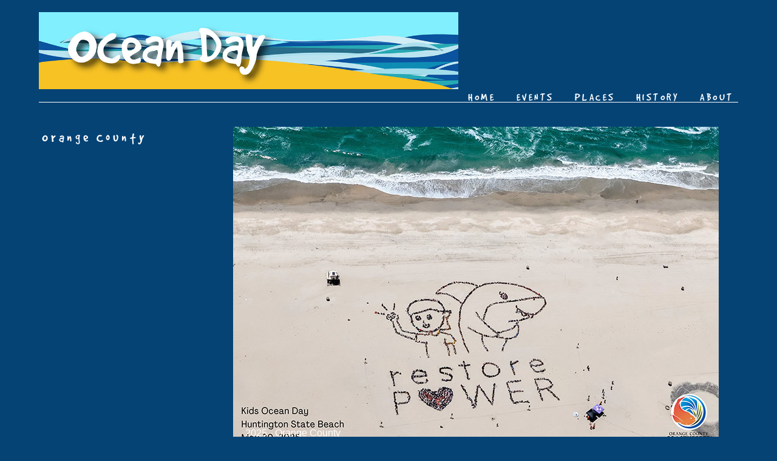

--- FILE ---
content_type: text/html
request_url: http://oceanday.net/places/orange_county.html
body_size: 3314
content:
<!doctype html>
<html><!-- InstanceBegin template="/Templates/header.dwt" codeOutsideHTMLIsLocked="false" -->
<head>
<meta charset="utf-8">
<!-- InstanceBeginEditable name="doctitle" -->
<title>Ocean Day</title>
<!-- InstanceEndEditable -->
<meta http-equiv="X-UA-Compatible" content="IE=edge,chrome=1">
<meta name="viewport" content="width=device-width, initial-scale=1, maximum-scale=1, user-scalable=no">

<meta name="description" content="OCEAN DAY is an annual celebration and call to action for the protection of the world’s oceans. Oceanday.net is dedicated to chronicling this global expression for ocean protection. Ocean Day is a collaboration between the Malibu Foundation for Environmental Education, California Coastal Commission, Spectral Q Aerial Art and regional partners along the west coast of North America.">
<meta name="keywords" content="Oceanday, Beach Clean Up, Malibu Foundation, California Coastal Commission, Spectral Q">

<!-- CSS -->
<link href="../css/reset.css" rel="stylesheet" type="text/css">
<link href="../css/oceandaystyles.css" rel="stylesheet" type="text/css">
<link href="../css/top-nav.css" rel="stylesheet" type="text/css">
<link href="../css/od-media-queries.css" rel="stylesheet" type="text/css">
<link href="../css/gooddog.css" rel="stylesheet" type="text/css">
<!-- refine slide -->
<link rel="stylesheet" href="../css/refineslide3.css" />
<link rel="stylesheet" href="../css/refineslide-theme-3-noshadow.css" />

<!-- Favicon -->
<link rel="shortcut icon" href="../favicon.ico">

<!-- iOS -->
<meta name="apple-mobile-web-app-capable" content="yes">
<link rel="apple-touch-icon" href="../apple-touch-icon.png">
<link rel="apple-touch-icon-precomposed" href="../apple-touch-icon.png">
<link rel="apple-touch-icon-precomposed" sizes="72x72" href="../apple-touch-icon-ipad.png">
<link rel="apple-touch-icon-precomposed" sizes="114x114" href="../apple-touch-icon-iphone4.png">
<!-- InstanceBeginEditable name="head" -->
<!-- InstanceEndEditable -->
</head>

<body>

<div id="page-wrapper">

<div>
    <header class="clear"> 
    	<a href="../index.html"><img id="banner" src="../images/oceanday-banner04ccr1200w.jpg" alt="Ocean Day"></a>
        
        <div>
	<nav>
    	<ul id="top-nav">
		<li class="homeButton"><a href="../index.html">HOME</a></li>
		<li><a href="../events.html">EVENTS</a>
            <ul>
            	<li><a href="../events/2025/index.html">2025 - Restore</a></li>
				<li><a href="../events/2024/index.html">2024 - Make Ripples</a></li>
				<li><a href="../events/2023/index.html">2023 - Give us a Chance</a></li>
				<li><a href="../events/2022/index.html">2022 - Joy in Nature</a></li>
				<li><a href="../events/2021/index.html">2021 - Protect the Ocean</a></li>
				<li><a href="../events/2019/index.html">2019 - Protect What You Love</a></li>
                <li><a href="../events/2018/index.html">2018 - Make Waves</a></li>
                <li><a href="../events/2017/index.html">2017 - Come Together</a></li>
                <li><a href="../events/2016/index.html">2016 - Sea Change</a></li>
                <li><a href="../events/2015/index.html">2015 - Unite for the Ocean</a></li>
                <li><a href="../events/2014/index.html">2014 - One Clean Ocean</a></li>
                <li><a href="../events/2013/index.html">2013 - A Message from the Ocean</a></li>
                <li><a href="../events/2012/index.html">2012 - Defend the Sea</a></li>
                <li><a href="../events/2011/index.html">2011 - Coexist</a></li>
                <li><a href="../events/2010/index.html">2010 - Sustain Life</a></li>
                <li><a href="../events/2009/index.html">2009 - Save Our Ocean</a></li>
                <li><a href="../events/2008/index.html">2008 - Kids in Action</a></li>
                <li><a href="../events/2007/index.html">2007 - Protect</a></li>
                <li><a href="../events/2006/index.html">2006 - Help Oceans Thrive</a></li>
                <!--<li><a href="../events/2005/index.html">2005 - Restore Balance</a></li>
                <li><a href="../events/2004/index.html">2004 - KEEP OCEANS ALIVE!</a></li>-->
                <li><a href="../events.html">more...</a></li>
            </ul>
        </li>
        <li><a href="../places.html">PLACES</a>
            <ul>
              	<li><a href="los_angeles.html">LOS ANGELES</a></li>
                <li><a href="orange_county.html">ORANGE COUNTY</a></li>
                <li><a href="san_diego.html">SAN DIEGO</a></li>
                <li><a href="san_francisco.html">SAN FRANCISCO</a></li>
                <li><a href="humboldt.html">HUMBOLDT</a></li>
                <li><a href="../places.html">more...</a></li>
            </ul>
        </li>
		<li><a href="../history.html">HISTORY</a></li>
		<li><a href="../about.html">ABOUT</a></li>
		<!--<li><a href="../contact.html">CONTACT</a></li>-->
        </ul>
	</nav>
</div>
        
    </header>
</div>

<div class="bottom-border1"></div>
<!-- InstanceBeginEditable name="content area" -->
<div class="textPlaces">
  <section id="text-area-places">
    <h1>Orange County</h1>
  </section>
</div>

<div class="slideshowPlaces">
  <figure id="slideshow" >
    <ul class="rs-slider">
     <li><img src="../events/2025/800/2025-OC.jpg" alt="image 1" />
      <div class="rs-caption rs-bottom">2025 - Orange County</div></li>	
      <li><img src="../events/2024/800/2024-oc01.jpg" alt="image 1" />
      <div class="rs-caption rs-bottom">2024 - Orange County</div></li>
	<li><img src="../events/2023/800/2023-oc01.jpg" alt="image 1" />
      <div class="rs-caption rs-bottom">2023 - Orange County</div></li>
		<li><img src="../events/2022/800/2022-oc01.jpg" alt="image 1" />
      <div class="rs-caption rs-bottom">2022 - Orange County</div></li>
		<li><img src="../events/2019/800/2019-oc01.png" alt="image 1" />
      <div class="rs-caption rs-bottom">2019 - Orange County</div></li>
      <li><img src="../events/2018/800/2018-oc01.jpg" alt="image 1" />
      <div class="rs-caption rs-bottom">2018 - Orange County</div></li>
      <li><img src="../events/2017/800/oc01.png" alt="image 1" />
      <div class="rs-caption rs-bottom">2017 - Orange County</div></li>
      <li><img src="../events/2016/800/oc2016-2.jpg" alt="image 1" />
      <div class="rs-caption rs-bottom">2016 - Orange County</div></li>
      <li><img src="../events/2015/800/oc-KOD-2015-no-logo.jpg" alt="image 1" />
      <div class="rs-caption rs-bottom">2015 - Orange County</div></li>
      <li><img src="../events/2014/800/2014-oc01.jpg" alt="image 1" />
      <div class="rs-caption rs-bottom">2014 - Orange County</div></li>
      <li><img src="../events/2013/800/2013-oc-cr.jpg" alt="image 1" />
      <div class="rs-caption rs-bottom">2013 - Orange County</div></li>
      <li><img src="../events/2012/800/2012-huntingtonBeach1.jpg" alt="image 2" />
      <div class="rs-caption rs-bottom">2012 - Orange County</div></li>
      <li><img src="../events/2011/800/2011-Orange-Co.jpg" alt="image 3" />
      <div class="rs-caption rs-bottom">2011 - Orange County</div></li>
      <li><img src="../events/2010/800/2010-oc1.jpg" alt="image 4" />
      <div class="rs-caption rs-bottom">2010 - Orange County</div></li>
      <li><img src="../events/2009/800/2009-oc_2009acr.jpg" alt="image 5" />
      <div class="rs-caption rs-bottom">2009 - Orange County</div></li>
      <li><img src="../events/2008/800/2008-Ocean-Day-OC-08-wide.jpg" alt="image 6" />
      <div class="rs-caption rs-bottom">2008 - Orange County</div></li>
      <li><img src="../events/2007/800/2007-huntingtonbeach-01.jpg" alt="image 7" />
      <div class="rs-caption rs-bottom">2007 - Orange County</div></li>
      <li><img src="../events/2006/800/2006-Ocean-Day06OC-06.jpg" alt="image 8" />
      <div class="rs-caption rs-bottom">2006 - Orange County</div></li>
      <li><img src="../events/2005/800/2005-orangecounty0.jpg" alt="image 9" />
      <div class="rs-caption rs-bottom">2005 - Orange County</div></li>
      <li><img src="../events/2004/800/2004-orangecounty-01cr.jpg" alt="image 10" />
      <div class="rs-caption rs-bottom">2004 - Orange County</div></li>
    </ul>
  </figure>
</div>


<section id="pic-area">
<!-- ======================================================= -->

<figure>
    <h2>2025</h2>
    <a href="http://www.coastkeeper.org" target="_blank"><img src="../events/2025/800/2025-OC.jpg" alt="Ocean Day - Orange County"></a>
    <figcaption></figcaption>
    </figure>	

<!-- ======================================================= -->

<figure>
    <h2>2024</h2>
    <a href="http://www.coastkeeper.org" target="_blank"><img src="../events/2024/800/2024-oc01.jpg" alt="Ocean Day - Orange County"></a>
    <figcaption></figcaption>
    </figure>	

<!-- ======================================================= -->

<figure>
    <h2>2023</h2>
    <a href="http://www.coastkeeper.org" target="_blank"><img src="../events/2023/800/2023-oc01.jpg" alt="Ocean Day - Orange County"></a>
    <figcaption></figcaption>
    </figure>
<!-- ======================================================= -->

<figure>
    <h2>2022</h2>
    <a href="http://www.coastkeeper.org" target="_blank"><img src="../events/2022/800/2022-oc01.jpg" alt="Ocean Day - Orange County"></a>
    <figcaption></figcaption>
    </figure>
<!-- ======================================================= -->

<figure>
    <h2>2019</h2>
    <a href="http://www.coastkeeper.org" target="_blank"><img src="../events/2019/800/2019-oc01.png" alt="Ocean Day - Orange County"></a>
    <figcaption></figcaption>
    </figure>
    
    <!-- ======================================================= -->
	
    <figure>
    <h2>2018</h2>
    <a href="http://www.coastkeeper.org" target="_blank"><img src="../events/2018/800/2018-oc01.jpg" alt="Ocean Day - Orange County"></a>
    <figcaption></figcaption>
    </figure>
    
    <!-- ======================================================= -->
    
    <figure>
    <h2>2017</h2>
    <a href="http://www.coastkeeper.org" target="_blank"><img src="../events/2017/800/oc01.png" alt="Ocean Day - Orange County"></a>
    <figcaption></figcaption>
    </figure>
    
    <!-- ======================================================= -->
    
    <figure>
    <h2>2016</h2>
	<img src="../events/2016/800/oc2016-1.jpg" alt="Ocean Day - Orange County">
    <figcaption></figcaption>
    </figure>
    
     <figure>
	<img src="../events/2016/800/oc2016-2.jpg" alt="Ocean Day - Orange County">
    <figcaption></figcaption>
    </figure>
    
    <!-- ======================================================= -->
    
    <figure>
    <h2>2015</h2>
	<img src="../events/2015/800/oc-KOD-2015-no-logo.jpg" alt="Ocean Day - Orange County">
    <figcaption></figcaption>
    </figure>
    
     <figure>
	<img src="../images/places/800/oc-2015.jpg" alt="Ocean Day - Orange County">
    <figcaption></figcaption>
    </figure>
    
    <!-- ======================================================= -->
  
    <figure>
    <h2>2014</h2>
	<img src="../events/2014/800/2014-oc01.jpg" alt="Ocean Day - Orange County">
    <figcaption></figcaption>
    </figure>
    
    <figure>
	<img src="../images/places/800/oc-2014-01.jpg" alt="Ocean Day - Orange County">
    <figcaption></figcaption>
    </figure>
    
    <figure>
	<img src="../images/places/800/oc-2014-02.jpg" alt="Ocean Day - Orange County">
    <figcaption></figcaption>
    </figure>
    
    <figure>
	<img src="../images/places/800/oc-2014-03.jpg" alt="Ocean Day - Orange County">
    <figcaption></figcaption>
    </figure>
    
    <!-- ======================================================= -->
    
    <figure>
    <h2>2013</h2>
	<img src="../events/2013/800/2013-oc.jpg" alt="Ocean Day - Orange County">
    <figcaption></figcaption>
    </figure>
    
    <figure>
	<img src="../images/places/800/oc-2013-01.jpg" alt="Ocean Day - Orange County">
    <figcaption></figcaption>
    </figure>
    
     <figure>
	<img src="../images/places/800/oc-2013-02.jpg" alt="Ocean Day - Orange County">
    <figcaption></figcaption>
    </figure>
    
     <figure>
	<img src="../images/places/800/oc-2013-03.jpg" alt="Ocean Day - Orange County">
    <figcaption></figcaption>
    </figure>
    
    <!-- ======================================================= -->
    
    <figure>
    <h2>2012</h2>
	<img src="../events/2012/800/2012-huntingtonBeach1.jpg" alt="Ocean Day - Orange County">
    <figcaption></figcaption>
    </figure>
    
    <figure>
    <img src="../events/2012/800/2012-huntingtonBeach2.jpg" alt="Ocean Day - Orange County">
    <figcaption></figcaption>
    </figure>
    
    <figure>
    <img src="../events/2012/800/2012-huntingtonBeach3.jpg" alt="Ocean Day - Orange County">
    <figcaption></figcaption>
    </figure>
    
    <figure>
    <img src="../events/2012/800/2012-huntingtonBeach4.jpg" alt="Ocean Day - Orange County">
    <figcaption></figcaption>
    </figure>
    
    <figure>
    <img src="../images/places/800/oc-2012.jpg" alt="Ocean Day - Orange County">
    <figcaption></figcaption>
    </figure>
    
    <!-- ======================================================= -->
    
    <figure>
    <h2>2011</h2>
	<img src="../events/2011/800/2011-Orange-Co.jpg" alt="Ocean Day - Orange County">
    <figcaption></figcaption>
    </figure>
    
     <!-- ======================================================= -->
    
    <figure>
    <h2>2010</h2>
	<img src="../events/2010/800/2010-oc1.jpg" alt="Ocean Day - Orange County">
    <figcaption></figcaption>
    </figure>
    
    <figure>
    <img src="../events/2010/800/2010-oc2.jpg" alt="Ocean Day - Orange County">
    <figcaption></figcaption>
    </figure>
    
    <!-- ======================================================= -->
    
    <figure>
    <h2>2009</h2>
	<img src="../events/2009/800/2009-oc_2009a.jpg" alt="Ocean Day - Orange County">
    <figcaption></figcaption>
    </figure>
    
     <!-- ======================================================= -->
    
    <figure>
    <h2>2008</h2>
	<img src="../events/2008/800/2008-Ocean-Day-OC-08-close.jpg" alt="Ocean Day - Orange County">
    <figcaption></figcaption>
    </figure>
    
    <figure>
	<img src="../events/2008/800/2008-Ocean-Day-OC-08-wide.jpg" alt="Ocean Day - Orange County">
    <figcaption></figcaption>
    </figure>
    
    <!-- ======================================================= -->
    
    <figure>
    <h2>2007</h2>
	<img src="../events/2007/800/2007-huntingtonbeach-01.jpg" alt="Ocean Day - Orange County">
    <figcaption></figcaption>
    </figure>
    
    <figure>
	<img src="../events/2007/800/2007-huntingtonbeach-02.jpg" alt="Ocean Day - Orange County">
    <figcaption></figcaption>
    </figure>
    
    <figure>
	<img src="../events/2007/800/2007-huntingtonbeach-03.jpg" alt="Ocean Day - Orange County">
    <figcaption></figcaption>
    </figure>
    
    <figure>
    <img src="../events/2007/800/2007-huntingtonbeach-04.jpg" alt="Ocean Day - Orange County">
    <figcaption></figcaption>
    </figure>
    
    <!-- ======================================================= -->
    
    <figure>
    <h2>2006</h2>
	<img src="../events/2006/800/2006-Ocean-Day06OC-03.jpg" alt="Ocean Day - Orange County">
    <figcaption></figcaption>
    </figure>
    
    <figure>
	<img src="../events/2006/800/2006-Ocean-Day06OC-04.jpg" alt="Ocean Day - Orange County">
    <figcaption></figcaption>
    </figure>
    
    <figure>
	<img src="../events/2006/800/2006-Ocean-Day06OC-06.jpg" alt="Ocean Day - Orange County">
    <figcaption></figcaption>
    </figure>
    
    <!-- ======================================================= -->
    
    <figure>
    <h2>2005</h2>
	<img src="../events/2005/800/2005-orangecounty0.jpg" alt="Ocean Day - Orange County">
    <figcaption></figcaption>
    </figure>
    
    <figure>
	<img src="../events/2005/800/2005-orangecounty1.jpg" alt="Ocean Day - Orange County">
    <figcaption></figcaption>
    </figure>
    
     <!-- ======================================================= -->
    
    <figure>
    <h2>2004</h2>
	<img src="../events/2004/800/2004-orangecounty-01.jpg" alt="Ocean Day - Orange County">
    <figcaption></figcaption>
    </figure>
    
    <figure>
	<img src="../events/2004/800/2004-orangecounty-02.jpg" alt="Ocean Day - Orange County">
    <figcaption></figcaption>
    </figure>
    
    <figure>
	<img src="../events/2004/800/2004-orangecounty-03.jpg" alt="Ocean Day - Orange County">
    <figcaption></figcaption>
    </figure>
    
    <figure>
	<img src="../events/2004/800/2004-orangecounty-04.jpg" alt="Ocean Day - Orange County">
    <figcaption></figcaption>
    </figure>
    
    <figure>
	<img src="../events/2004/800/2004-orangecounty-05.jpg" alt="Ocean Day - Orange County">
    <figcaption></figcaption>
    </figure>
    
      <!-- ======================================================= -->
    
    <figure>
    <h2>2003</h2>
	<img src="../events/2003/OC-Turtle15w.jpg" alt="Ocean Day - Orange County">
    <figcaption></figcaption>
    </figure>
    
    <figure>
	<img src="../events/2003/OC-Turtle12w.jpg" alt="Ocean Day - Orange County">
    <figcaption></figcaption>
    </figure>
    
     <figure>
	<img src="../events/2003/OC-turtle1w.jpg" alt="Ocean Day - Orange County">
    <figcaption></figcaption>
    </figure>
    
     <figure>
	<img src="../events/2003/OC-turtle3w.jpg" alt="Ocean Day - Orange County">
    <figcaption></figcaption>
    </figure>
    
     <figure>
	<img src="../events/2003/OC-turtle7w.jpg" alt="Ocean Day - Orange County">
    <figcaption></figcaption>
    </figure>
    
</section>

<!-- InstanceEndEditable -->

<section id="shareholder"><!-- InstanceBeginEditable name="shareholder" -->
  <h3>Share This:</h3>
  <a href="https://www.facebook.com/sharer/sharer.php?u=http://www.oceanday.net/places/orange_county.html" target="_blank"><img src="../images/fb_icon_50x50.png" alt="Share on Facebook" width="50" height="50"></a> <a href="https://twitter.com/home?status=http://www.oceanday.net/places/orange_county.html" target="_blank"><img src="../images/Twitter-Logo-50x50.png" width="50" height="50" alt="Share on Twitter"></a> <a href="https://plus.google.com/share?url=http://www.oceanday.net/places/orange_county.html" target="_blank"><img src="../images/Google-Plus-Logo50x50.png" width="50" height="50" alt="Share on Google+"></a> <a href="https://www.linkedin.com/shareArticle?mini=true&url=http://www.oceanday.net/places/orange_county.html&title=Ocean%20Day&summary=OCEAN%20DAY%20is%20an%20annual%20celebration%20and%20call%20to%20action%20for%20the%20protection%20of%20the%20world%E2%80%99s%20oceans.%20Oceanday.net%20is%20dedicated%20to%20chronicling%20this%20global%20expression%20for%20ocean%20protection.%20Ocean%20Day%20is%20a%20collaboration%20between%20the%20Malibu%20Foundation%20for%20Environmental%20Education,%20California%20Coastal%20Commission,%20Spectral%20Q%20Aerial%20Art%20and%20regional%20partners%20along%20the%20west%20coast%20of%20North%20America.&source=" target="_blank"><img src="../images/LinkedIn_logo_50x50.png" width="50" height="50" alt="Share on LinkedIn"></a> <a href="https://pinterest.com/pin/create/button/?url=&media=http://www.oceanday.net/places/orange_county.html&description=OCEAN%20DAY%20is%20an%20annual%20celebration%20and%20call%20to%20action%20for%20the%20protection%20of%20the%20world%E2%80%99s%20oceans.%20Oceanday.net%20is%20dedicated%20to%20chronicling%20this%20global%20expression%20for%20ocean%20protection.%20Ocean%20Day%20is%20a%20collaboration%20between%20the%20Malibu%20Foundation%20for%20Environmental%20Education,%20California%20Coastal%20Commission,%20Spectral%20Q%20Aerial%20Art%20and%20regional%20partners%20along%20the%20west%20coast%20of%20North%20America." target="_blank"><img src="../images/path_pinterest_logos.png" width="50" height="50" alt="Pin on Pinterest"></a><!-- InstanceEndEditable --></section>


</div>

<script src="//ajax.googleapis.com/ajax/libs/jquery/1.8.3/jquery.min.js"></script>
<script src="../js/jquery-1.7.2.min.js"></script>
<script src="../js/jquery.refineslide.min.js"></script>

<script>
    $(document).ready(function () {
		
        $('.rs-slider').refineSlide({
			transition         : 'fade',
			autoPlay: true,
			transitionDuration : 1500,
			delay: 3000,
			thumbMargin: 2,
			controls: 'arrows',
			controls: 'thumbs'
		});
		
    });
</script>
</body>
<!-- InstanceEnd --></html>


--- FILE ---
content_type: text/css
request_url: http://oceanday.net/css/reset.css
body_size: 788
content:
/* http://meyerweb.com/eric/tools/css/reset/ 
   v2.0 | 20110126
   License: none (public domain)
   
   slightly modified.
*/

html, body, div, span, applet, object, iframe,
h1, h2, h3, h4, h5, h6, p, blockquote, pre,
a, abbr, acronym, address, big, cite, code,
del, dfn, em, img, ins, kbd, q, s, samp,
small, strike, strong, sub, sup, tt, var,
b, u, i, center,
dl, dt, dd, ol, ul, li,
fieldset, form, label, legend,
table, caption, tbody, tfoot, thead, tr, th, td,
article, aside, canvas, details, embed, 
figure, figcaption, footer, header, hgroup, 
menu, nav, output, ruby, section, summary,
time, mark, audio, video {
	margin: 0;
	padding: 0;
	border: 0;
	font-size: 100%;
	font: inherit;
	vertical-align: baseline;
}
/* HTML5 display-role reset for older browsers */
article, aside, details, figcaption, figure, 
footer, header, hgroup, menu, nav, section {
	display: block;
}
body {
	line-height: 1;
}
ol, ul {
	list-style: none;
}
blockquote, q {
	quotes: none;
}
blockquote:before, blockquote:after,
q:before, q:after {
	content: '';
	content: none;
}
table {
	border-collapse: collapse;
	border-spacing: 0;
}
a {
	text-decoration: none;
}

 /* Selections moved to bottom of sections css ------------------------------------*/


/* =============clearfix ================*/

.clear:before, .clear:after {
    content: "\0020"; 
    display: block; 
    height: 0; 
    overflow: hidden;
}
.clear:after { 
	clear: both;
}
.clear {
	zoom: 1;
}

/* =============floats ================*/

.fl-right {
	float: right;
}
.fl-left {
	float: left;
}

--- FILE ---
content_type: text/css
request_url: http://oceanday.net/css/oceandaystyles.css
body_size: 1438
content:
@charset "utf-8";

body {
	background-color: #006;
	background-color: #09C;
	background-color: #054375;
}

#page-wrapper {
	/*background-color: #09C;*/
	font-family:Verdana, Geneva, sans-serif;
	color: #FFF;
	margin: 20px auto;
	width: 90%;
}

#videoHolder {
	margin-top: 0;
	margin: auto;
	padding-top: 0;
	padding-bottom: 0;
	padding-left: 20px;
}

#pic-area {
	clear: both;
	margin: auto;
	width: 100%;
	max-width: 800px;
}
#pic-area img {
	max-width: 800px;
	max-height: 800px;
	width: 100%;
	height: auto;
}
#pic-area h2 {
	color: #FFF;
	font-family: gooddog;
	font-size: 150%;
	line-height: 150%;
	margin-bottom: 5px;
	letter-spacing: .2em;
}
#pic-area figure {
	margin-bottom: 25px;
}
#pic-area figcaption {
	font-size: 80%;
	text-align: right;
}
#pic-area figcaption a {
	color: #fff;
}
#pic-area figcaption a:hover {
	text-decoration: underline;
}

#shareholder {
	margin-top: 25px;
	margin-right: 30px;
	float: right;
}

#shareholder h3 {
	color: #FFF;
	font-family: gooddog;
	font-size: 130%;
	line-height: 150%;
	margin-bottom: 5px;
	letter-spacing: .2em;
}
header {
	width: 100%;
}

#banner {
	/*max-width: 300px;
	max-width: 600px;
	width: 30%;*/
	width: 60%;
	height: auto;
	float: left;
}

.bottom-border1 {
	height: 1px;
	/*border-bottom: 1px solid #879a35;*/
	border-bottom: 1px solid #FFF;
	margin: 10px auto 40px auto;
}

.buttonLink {
	
}

.buttonLink a {
	display: block;
	padding: 5px 7px;
	color: #879a35;
	color: #FFF;
}
.buttonLink a:hover {
	background-color: #FFF; 
	color: #879a35;
}

.whitelink a {
	color: #FFF;
}

.picPageLeft {
	width: 35%;
	float: left;
	/*=======transitions===========*/
	-webkit-transition: all 0.75s ease;
	-moz-transition:  all 0.75s ease;
	-ms-transition: all 0.75s ease;
	-o-transition: all 0.75s ease;
	transition: all 0.75s ease;	
	/*=============================*/
}

.picPageRight {
	width: 65%;
	float: right;
	/*=======transitions===========*/
	-webkit-transition: all 1s ease;
	-moz-transition:  all 1s ease;
	-ms-transition: all 1s ease;
	-o-transition: all 1s ease;
	transition: all 1s ease;	
	/*=============================*/
}
.floatLeft50 {
	width: 50%;
	float: left;
	/*=======transitions===========*/
	-webkit-transition: all 0.3s ease;
	-moz-transition:  all 0.3s ease;
	-ms-transition: all 0.3s ease;
	-o-transition: all 0.3s ease;
	transition: all 0.3s ease;	
	/*=============================*/
}

.floatLeft35 {
	width: 35%;
	float: left;
	/*=======transitions===========*/
	-webkit-transition: all 0.3s ease;
	-moz-transition:  all 0.3s ease;
	-ms-transition: all 0.3s ease;
	-o-transition: all 0.3s ease;
	transition: all 0.3s ease;	
	/*=============================*/
}

.floatLeft65 {
	width: 65%;
	float: left;
	/*=======transitions===========*/
	-webkit-transition: all 0.3s ease;
	-moz-transition:  all 0.3s ease;
	-ms-transition: all 0.3s ease;
	-o-transition: all 0.3s ease;
	transition: all 0.3s ease;	
	/*=============================*/
}



.floatLeft50 #text-area p {
	padding-right: 10%;
}
.text p {
	color: #FFF;
	font-size: 90%;
	line-height: 150%;
	margin-bottom: 10px;
	text-align: justify;
	-moz-hyphens: auto;
	word-wrap: break-word;
}
.text ul{
	color: #FFF;
	font-size: 90%;
	line-height: 150%;
	margin-bottom: 10px;
	text-align: left;
	-moz-hyphens: auto;
	word-wrap: break-word;
}
.text ul a {
	color: #FFF;
	font-weight: bold;
	text-decoration: none;
}
.text ul a:hover {
	text-decoration: underline;
}
.text ul {
	list-style-type: circle;
	margin-left: 20px;
}

#mixed-area {
	clear: both;
}
#mixed-area h2 {
	color: #FFF;
	font-family: gooddog;
	font-size: 130%;
	line-height: 150%;
	margin-bottom: 5px;
	letter-spacing: .2em;
}
#mixed-area .imgHolder {
	width: 80%;
	margin: 25px auto 25px auto !important;
	max-width: 800px;
}
#mixed-area img {
	width: 100%;
	height: auto;
	max-width: 800px;
	
}
#text-area {
	color: #879a35;
	padding: 0px 35px 20px 5px;
}
#text-area-places {
	color: #879a35;
	padding: 0px 35px 20px 5px;
}

#text-area h1, #text-area-places h1 {
	color: #FFF;
	font-family: gooddog;
	font-size: 150%;
	line-height: 150%;
	margin-bottom: 15px;
	letter-spacing: .2em;
}
#text-area h2 {
	color: #FFF;
	font-family: gooddog;
	font-size: 130%;
	line-height: 130%;
	margin-bottom: 12px;
	letter-spacing: .2em;
}
#text-area h3 {
	color: #FFF;
	font-family: gooddog;
	font-size: 115%;
	line-height: 115%;
	margin-bottom: 10px;
	letter-spacing: .2em;
}

#text-area p a, #pic-area a, #pic-area a:hover, #pic-area a:visited {
	color: #FFF;
}
#text-area h1 a {
	color: #FFF;
}
#text-area h2 a {
	color: #FFF;
}
#text-area h3 a {
	color: #FFF;
}
#text-area h1 a:hover {
	color: #FFF;
	text-decoration: underline;
}
#text-area h2 a:hover {
	color: #FFF;
	text-decoration: underline;
}
#text-area h3 a:hover {
	color: #FFF;
	text-decoration: underline;
}

.projectFloat h1, .projectFloatRight h1 {
	font-size: 100% !important;
}

#text-area p {
	/*color: #879a35;*/
	color: #FFF;
	font-size: 90%;
	line-height: 150%;
	margin-bottom: 10px;
	text-align: justify;
	-moz-hyphens: auto;
	word-wrap: break-word;
}

#text-area-places p {
	/*color: #879a35;*/
	color: #FFF;
	font-size: 90%;
	line-height: 150%;
	margin-bottom: 10px;
	text-align: justify;
	-moz-hyphens: auto;
	word-wrap: break-word;
}

#mainImage {
	/*margin-top: 20px;*/
	margin-bottom: 50px;
	margin-left: 35px;
}
.mainImageFloat {
	width: 65%;
	float: left;
	/*=======transitions===========*/
	-webkit-transition: all 0.75s ease;
	-moz-transition:  all 0.75s ease;
	-ms-transition: all 0.75s ease;
	-o-transition: all 0.75s ease;
	transition: all 0.75s ease;	
	/*=============================*/
}

#slideshow {
	/*margin-top: 20px;*/
	margin-bottom: 50px;
	/*margin-left: 35px;*/
}
.slideshowFloat {
	width: 65%;
	float: right;
	/*=======transitions===========*/
	-webkit-transition: all 0.75s ease;
	-moz-transition:  all 0.75s ease;
	-ms-transition: all 0.75s ease;
	-o-transition: all 0.75s ease;
	transition: all 0.75s ease;	
	/*=============================*/
}
.slideshowHome {
	width: 90%;
	margin: 5%;
	/*float: right;*/
	/*=======transitions===========*/
	-webkit-transition: all 0.75s ease;
	-moz-transition:  all 0.75s ease;
	-ms-transition: all 0.75s ease;
	-o-transition: all 0.75s ease;
	transition: all 0.75s ease;	
	/*=============================*/
}
.slideshowPlaces {
	width: 75%;
	float: right;
	/*=======transitions===========*/
	-webkit-transition: all 0.75s ease;
	-moz-transition:  all 0.75s ease;
	-ms-transition: all 0.75s ease;
	-o-transition: all 0.75s ease;
	transition: all 0.75s ease;	
	/*=============================*/
}
.textPlaces {
	width: 25%;
	float: left;
	/*=======transitions===========*/
	-webkit-transition: all 0.75s ease;
	-moz-transition:  all 0.75s ease;
	-ms-transition: all 0.75s ease;
	-o-transition: all 0.75s ease;
	transition: all 0.75s ease;	
	/*=============================*/
}


.textFloat {
	width: 35%;
	float: left;
	/*=======transitions===========*/
	-webkit-transition: all 0.75s ease;
	-moz-transition:  all 0.75s ease;
	-ms-transition: all 0.75s ease;
	-o-transition: all 0.75s ease;
	transition: all 0.75s ease;	
	/*=============================*/
}

.projectFloat {
	width: 33.3%;
	float: left;
	/*=======transitions===========*/
	-webkit-transition: all 0.75s ease;
	-moz-transition:  all 0.75s ease;
	-ms-transition: all 0.75s ease;
	-o-transition: all 0.75s ease;
	transition: all 0.75s ease;	
	/*=============================*/
}
.projectFloatRight {
	width: 33.3%;
	float: right;
	/*=======transitions===========*/
	-webkit-transition: all 0.75s ease;
	-moz-transition:  all 0.75s ease;
	-ms-transition: all 0.75s ease;
	-o-transition: all 0.75s ease;
	transition: all 0.75s ease;	
	/*=============================*/
}

.projectPad {
	padding: 10px;
}

.pic100 {
	width: 100%;
	height: auto;
}
.bMargin10 {
	margin-bottom: 10px;
}
#thumb-area {
	/*margin-top: 30px; - how does this affect mobile devices?
	margin-left: 7%;*/
}
.bottom-thumbs {
	clear:both;
	width: 100%;
}
thumbBottom img {
	width: 18%;
	height: auto;
	margin: 0px 5% 5% 0px;
}
.thumb3 img {
	width: 25%;
	height: auto;
	margin: 0px 5% 5% 0px;
}
.thumb4 img {
	width: 18%;
	height: auto;
	margin: 0px 4% 4% 0px;
}

.thumbLeft img {
	width: 22%;
	height: auto;
	margin: 0px 5% 5% 0px;
}

.thumbnail {
	float: left;
	/*padding: 5px;*/
	border: 3px solid #fff;
}

::-moz-selection {
	/*background: #c1d72e;*/
	background: #0A5694;
	color:#FFF;
	text-shadow:none;
}

::selection {
	/*background: #c1d72e;*/
	background: #0A5694;
	color:#FFF;
	text-shadow:none;
}

--- FILE ---
content_type: text/css
request_url: http://oceanday.net/css/top-nav.css
body_size: 546
content:
@charset "utf-8";

#top-nav {
	letter-spacing: .2em;
	height:10px;
	font-family: gooddog;
	font-size: 110%;
	float: right;
	/*=======transitions===========*/
	-webkit-transition: all 0.3s ease;
	-moz-transition:  all 0.3s ease;
	-ms-transition: all 0.3s ease;
	-o-transition: all 0.3s ease;
	transition: all 0.3s ease;	
	/*=============================*/
}
#top-nav li {
	float:left;
	padding-left: 20px;
}
#top-nav li a {
	display: block;
	padding: 5px 7px;
	/*padding-bottom: 5px;
	padding-top: 5px;*/
	/*color: #637812;*/
	color: #FFF;
}
#top-nav li a:hover {
	background-color: #879a35;
	background-color: #0A5694;
	background-color: #F7C224;
	color: rgba(255,255,255,1);
}
#top-nav li ul {
	display: none; 
	/*width: 150px; needed for opera*/
	background-color: rgba(255,255,255,.85);
}
/* this is unnecessary the dropdown expands on its own - even in opera opera
#top-nav li ul .events-dropdown {
	width: 300px;
}
#top-nav li ul .places-dropdown {
	width: 225px;
}
*/

#top-nav li li {
	margin-left: 10px;
	padding-left: 0px;
	padding-right: 8px;
}
#top-nav li:hover ul {
	display: block;
	position: absolute;
	z-index: 100;
}
#top-nav li:hover li {
	float: none; 
}
#top-nav li:hover li a {
	color: #54670b; 
	color: #0A5694;
	margin: 3px 0px;
	padding-left: 5px;
}
#top-nav li li a:hover {
	background-color: #879a35; 
	background-color: #D5B124;
	background-color: #F7C224;
	color: rgba(255,255,255,1);
}

--- FILE ---
content_type: text/css
request_url: http://oceanday.net/css/od-media-queries.css
body_size: 895
content:
@charset "utf-8";

/* Media queries ------------------------------------ */

@media screen and (max-width: 1150px) {
	#banner {
		width: 55%;
		height: auto;
		float: left;
	}
}
@media screen and (max-width: 1025px) {
	#banner {
		width: 52%;
		height: auto;
		float: left;
	}
}


@media screen and (max-width: 950px) {
	#banner {
		width: 50%;
		height: auto;
		float: left;
	}
	#top-nav li a {
		display: block;
		padding: 5px 3px;
		color: #FFF;
	}
}
@media screen and (max-width: 900px) {
	.projectFloat {
		width: 50%;
		float: left;
	}
}
@media screen and (max-width: 850px) {
	#mixed-area .imgHolder {
		width: 100%;
		margin: 25px auto 25px auto !important;
		max-width: 800px;
	}
	
	#banner {
		/*width: 275px;*/
		width: 100%;
		height: auto;
		float: left;
	}
	#top-nav {
		font-size: 135%;
		float: none;
	}
	/*
	#top-nav li {
		padding-left: 12px;
	}*/
	#top-nav li {
		margin-top: 5px;
		float: left;
		padding-left: 0px;
	}
		#top-nav li a {
		display: block;
		/*padding: 10px 3px;*/
		/*padding: 20px 15px 15px 15px;*/
		padding: 10px 10px 10px 0px;
		/*color: #637812;*/
		color: #FFF;
	}
	
	.picPageLeft {
		width: 100%;
		float: none;
	}
	
	.picPageRight {
		width: 100%;
		float: none;
	}
	
	#mainImage {
		/* this is for picpage - I think it'll be ok for the others...? */
		margin-left: 0px;
		margin-bottom: 0px;
	}
	
	.slideshowFloat {
		width: 100%;
		float: none;
	}
	
	.mainImageFloat {
		width: 100%;
		float: none;
	}
	
	#slideshow {
		margin-bottom: 0px;
	}
	
	.bottom-border1 {
		margin-bottom: 40px;
		margin-top: -2px;
	}
	/*
	.bottom-border-slideshow {
		margin-bottom: 20px;
	}
	*/
	.textFloat {
		width: 100%;
		float: none;
	}
	
	.thumb3 img {
		margin: 0px 4% 4% 0px;
	}
	.thumb4 img {
		width: 25%;
		margin: 0px 4% 4% 0px;
	}
	
	#text-area {
		padding-top: 20px;
		padding-right: 0px;
		padding-left: 0px;
	}
	
	.thumbLeft img {
		width: 26%;
	}
	.slideshowPlaces {
		width: 100%;
		float: none;
		margin-bottom: 25px;
		/*=======transitions===========*/
		-webkit-transition: all 0.75s ease;
		-moz-transition:  all 0.75s ease;
		-ms-transition: all 0.75s ease;
		-o-transition: all 0.75s ease;
		transition: all 0.75s ease;	
		/*=============================*/
	}
	.textPlaces {
		width: 100%;
		float: none;
		margin-top: -40px;
		/*=======transitions===========*/
		-webkit-transition: all 0.75s ease;
		-moz-transition:  all 0.75s ease;
		-ms-transition: all 0.75s ease;
		-o-transition: all 0.75s ease;
		transition: all 0.75s ease;	
		/*=============================*/
	}
	#text-area-places {
		color: #879a35;
		padding: 10px 35px 0px 5px;
		/*margin-bottom: 0px*/
	}
}
@media screen and (max-width: 700px) {
		/*
	#banner {
		width: 300px;
	}
	
	#top-nav {
		float: left;
		margin-top: 15px;
		margin-bottom: 15px;
		font-size: 115%;
	}
	
	#top-nav li {
		padding-left: 0px;
		padding-right: 35px;
	}
	
	.homeButton {
		display: none;
	}
	
	.floatLeft50 {
		width: 100%;
	}
	
	.floatLeft65 {
		width: 100%;
	}
	
	.floatLeft35 {
		width: 100%;
	}
	
	.floatLeft50 #text-area p {
		padding-right: 0%;
	}*/
	/*
	.thumb3 img {
		margin: 0px 4% 4% 0px;
	}*/
}

@media screen and (max-width: 600px) {

	.thumbLeft img {
			width: 24%;
			margin: 0px 4% 4% 0px;
		}
	.projectFloat {
			width: 100%;
			float: left;
		}
	
}

@media screen and (max-width: 500px) {

	.homeButton {
		display: none;
	}
}

@media screen and (max-width: 400px) {
	
	#banner {
		width: 95%;
	}
	
	#top-nav {
		font-size: 105%;
	}
	
	#top-nav li {
		padding-right: 15px;
	}
	
	#text-area {
		padding-top: 15px;
		padding-right: 5px;
	}
	
	#thumb-area {
		margin-top: 0px;
		padding-left: 5px;
	}
	
}

--- FILE ---
content_type: text/css
request_url: http://oceanday.net/css/gooddog.css
body_size: 191
content:
@charset "utf-8";
@font-face {
    font-family: 'gooddog';
    src: url('gooddog/gooddog.eot');
    src: url('gooddog/gooddog.eot?#iefix') format('embedded-opentype'),
		 url('gooddog/gooddog.woff') format('woff'),
		 url('gooddog/gooddog.ttf') format('truetype'),
		 url('gooddog/gooddog.svg') format('svg#svgFontName');
    font-weight: normal;
    font-style: normal;
